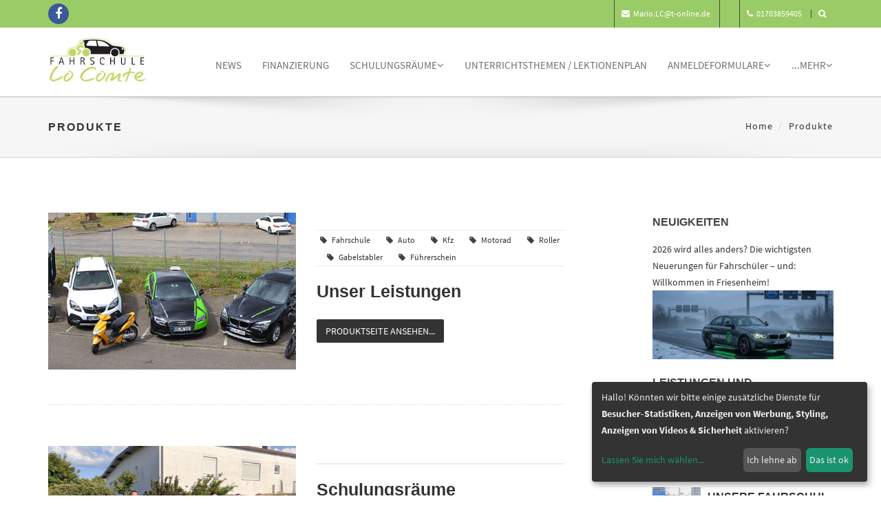

--- FILE ---
content_type: text/html; charset=UTF-8
request_url: https://www.fahrschule-loconte.de/angebote
body_size: 7116
content:
<!DOCTYPE html>
<html lang="de">
    <head>
                        <meta charset="utf-8">
        <meta http-equiv="X-UA-Compatible" content="IE=edge">
        <meta name="viewport" content="width=device-width, initial-scale=1">
        <meta name="description" content=">
        <meta name="author" content="Fahrschule Lo Conte">
        <link rel="icon" href="/img/kunde/k47771xFAVICOx1581536705.png">
        <title>Fahrschule Lo Conte</title>

        <!-- Bootstrap -->
        <link href="/bootstrap/css/bootstrap.min.css" rel="stylesheet">
        <!-- font awesome for icons -->
        <link href="/font-awesome/css/font-awesome.min.css" rel="stylesheet">
        <!-- flex slider css -->
        <link href="/css/flexslider.css" rel="stylesheet" type="text/css" media="screen">
        <!-- animated css  -->
        <link href="/css/animate.css" rel="stylesheet" type="text/css" media="screen">
        <!-- Revolution Style-sheet -->
        <link rel="stylesheet" type="text/css" href="/rs-plugin/css/settings.css">
        <link rel="stylesheet" type="text/css" href="/css/rev-style.css">
        <!--owl carousel css-->
        <link href="/css/owl.carousel.css" rel="stylesheet" type="text/css" media="screen">
        <link href="/css/owl.theme.css" rel="stylesheet" type="text/css" media="screen">
        <!--mega menu -->
        <link href="/css/yamm.css" rel="stylesheet" type="text/css">
        <!--cube css-->
        <link href="/cubeportfolio/css/cubeportfolio.min.css" rel="stylesheet" type="text/css">
        <!-- dsgvo -->
        <link href="/dsgvo/cookieconsent.min.css" rel="stylesheet" type="text/css" media="screen">
        <!-- custom css-->
        <link href="/css/style-full.css" rel="stylesheet" type="text/css" media="screen">
        <link href="/css/single-product-style.css" rel="stylesheet" type="text/css" media="screen">
        <!--popups css-->
        <link href="/css/magnific-popup.css" rel="stylesheet" type="text/css">
        <!-- HTML5 Shim and Respond.js IE8 support of HTML5 elements and media queries -->
        <!-- WARNING: Respond.js doesn't work if you view the page via file:// -->
        <!--[if lt IE 9]>
          <script src="https://oss.maxcdn.com/html5shiv/3.7.2/html5shiv.min.js"></script>
          <script src="https://oss.maxcdn.com/respond/1.4.2/respond.min.js"></script>
        <![endif]-->
                                        <!-- Ver.: 1.2.157-210328 p.f.f. -->
<style>
    /****************************************************************************************/
            .intro-text-1 h4 strong {
        color: #99cc66;
    }

    .badge {
        background-color: #99cc66;
    }

    a:focus {
        color: #99cc66;
    }

    a.btn-color {
        color: !important;
    }

    .colored-text {
        color: #99cc66;
    }

    .navbar-default .navbar-nav > .active > a, .navbar-default .navbar-nav > .active > a:hover, .navbar-default .navbar-nav > .active > a:focus {
        color: #99cc66;
    }

    .navbar-default .navbar-nav > .open > a, .navbar-default .navbar-nav > .open > a:hover, .navbar-default .navbar-nav > .open > a:focus {
        color: #99cc66;
    }

    .navbar-default .navbar-nav > li > a:hover {
        color: #99cc66;
    }

    .nav.mega-vertical-nav li a {
        font-size: 16px;
    }
    .nav.mega-vertical-nav li a:hover {
        color: #99cc66;
    }
    .mega-contact i {
        color: #99cc66;
    }

    .btn-theme-bg {
        border-color: #99cc66!important;
        color: #fff;
        background-color: #99cc66!important;
        text-transform: uppercase!important;
    }

    .btn-theme-bg-comp {
        border-color: #F0C14B!important;
        color: #000!important;
        background-color: #F0C14B!important;
        text-transform: uppercase!important;
    }

    .btn-theme-dark:hover {
        color: #fff;
        background-color: #99cc66;
    }

    .border-theme {
        border: 1px solid #99cc66;
        color: #99cc66;
    }

    .border-theme:hover {
        background-color: #99cc66;
        border-color: #99cc66;
        color: #fff;
    }

    .carousel-control {
        background-color: #99cc66;
    }

    .slide-text h1 b {
        color: #99cc66 !important;
    }

    .main-flex-slider .flex-control-paging li a.flex-active {
        background-color: #99cc66 !important;
    }

    .typed-cursor {
        color: #99cc66;
    }

    .typed-text .element {
        color: #99cc66;
    }

    .contact-option-circle i {
        color: #99cc66;
    }
                        .services-box-icon i {
            background-color: #99cc66;
            color: #fff;
        }
                    /*services 2*/
    .service-box i {
        color: #99cc66;
        background-color: #f7f9fa;
    }

    .service-box:hover i {
        color: #fff;
        background-color: #99cc66;
    }

    .blue-bg {
        background-color: #99cc66;
    }

    .special-feature i {
        color: #99cc66;
    }

    .service-ico i {
        color: #99cc66;
    }

    .service-text a {
        color: #99cc66;
    }

    .colored-boxed.green i {
        color: #99cc66;
        border-color: #99cc66;
    }

    .progress-bar {
        background: #99cc66;
    }

    .timeline > li > .timeline-badge i:hover {
        color: #99cc66;
    }

    .testimonials h4 i {
        color: #99cc66;
    }

    .testimonials p {
        color: #99cc66;
    }

    .testimonials p >a {
        color: #99cc66;
    }

    .testi-slide i {
        color: #99cc66;
    }

    .testi-slide .flex-control-paging li a.flex-active {
        border: 2px solid #99cc66;
    }

    .quote.green blockquote {
        background-color: #99cc66;
    }

    .quote.green blockquote:before {
        border-top-color: #99cc66;
    }

    .panel-default > .panel-heading {
        color: #000;
        background-color: #fff;
        border-color: #99cc66 !important;
    }

    .panel-title i {
        color: #99cc66;
    }

    .contact a:hover {
        color: #99cc66;
    }

    .f2-work li a:hover img {
        border-color: #99cc66;
    }

    #footer-option .contact a:hover {
        color: #99cc66;
    }

    .tweet ul li:before {
        color: #99cc66;
    }

    .tweet li a:hover {
        color: #99cc66;
    }

    .purchase-sec {
        background: #99cc66;
    }

    .facts-in h3 i {
        color: #99cc66;
    }

    .owl-theme .owl-controls .owl-page span {
        background: #99cc66 !important;
    }

    .highlight-list li i {
        color: #99cc66;
    }

    .price-price.popular {
        background: #99cc66;
        color: #fff;
    }
    .me-hobbies h4 i {
        color: #99cc66;
    }

    .services-me li i {
        background-color: #e5e5e5;
        color: #99cc66;
    }

    /**dropcaps**/
    p.dropcap:first-letter {
        color: #99cc66;
    }

    /***error page****/
    .error-digit {
        color: #99cc66;
    }

    .cat-list li a:hover {
        color: #99cc66;
    }

    .popular-desc h5 a:hover {
        color: #99cc66;
    }

    #cta-1 {
        background-color: #99cc66;
    }

    .tabs .nav-tabs li.active a {
        color: #99cc66;
        border-left-color: #eee;
        border-right-color: #eee;
        background: #fff;
    }

    .tabs .nav-tabs li.active a:after {
        background: #99cc66;
    }

    .latest-tweets .tweet li a {
        color: #99cc66;
    }

    .side-nav li a.active {
        color: #99cc66;
    }

    .pagination > .active > a, .pagination > .active > span, .pagination > .active > a:hover, .pagination > .active > span:hover, .pagination > .active > a:focus, .pagination > .active > span:focus {
        background-color: #99cc66;
    }

    .navbar-inverse .navbar-nav > .active > a, .navbar-inverse .navbar-nav > .active > a:hover, .navbar-inverse .navbar-nav > .active > a:focus {
        color: #99cc66;
    }

    .navbar-inverse .navbar-nav > .open > a, .navbar-inverse .navbar-nav > .open > a:hover, .navbar-inverse .navbar-nav > .open > a:focus {
        color: #99cc66;
    }

    .navbar-inverse .navbar-nav > li > a:hover {
        color: #99cc66;
    }

    .results-box h3 a {
        color: #99cc66;
    }

    .link-ul li a:hover {
        color: #99cc66;
    }

    .results-sidebar-box ul li a:hover {
        color: #99cc66;
    }

    .step:hover .icon-square i {
        background-color: #99cc66;
        color: #FFF;
    }

    .nav-tabs > li.active > a, .nav-tabs > li.active > a:hover, .nav-tabs > li.active > a:focus {
        color: #99cc66;
        background-color: #fff;
        border-bottom-color: #99cc66;
        border-color: #99cc66;
    }

    @media (max-width: 568px) {
        .nav-tabs > li > a:hover {
            border-color: #99cc66;
        }
    }

    .dropdown-login-box h4 em {
        color: #99cc66;
    }

    .dropdown-login-box p a {
        color: #99cc66;
    }

    .dropdown-login-box p a:hover {
        color: #99cc66;
    }

    .shop-services i {
        color: inherit;;
    }

    .rating-list li.detail-price {
        color: #99cc66;
    }

    .rating-list li.review a {
        color: #99cc66;
    }

    .colored-box {
        background-color: #99cc66;
    }

    .colored-box i {
        background-color: #fff;
        color: #99cc66;
    }

    .login-link a {
        color: #99cc66;
    }

    .sky-form-login-register .sky-form .button {
        background-color: #99cc66;
    }

    .items-list .rate {
        color: #99cc66;
    }

    .featured-work .owl-theme .owl-controls .owl-buttons div {
        color: #FFF;
        background: #99cc66;
    }

    .work-wrap .img-overlay .inner-overlay h2 {
        color: #99cc66;
    }

    .work-wrap .img-overlay .inner-overlay a {
        border: 1px solid #99cc66;
    }

    .work-wrap .img-overlay .inner-overlay a i {
        color: #99cc66;
    }

    .fun-facts-bg {
        background: #99cc66;
    }

    .filter li a.active {
        color: #99cc66;
        border-color: #99cc66;
    }

    .filter li a:hover {
        color: #99cc66;
        border-color: #99cc66;
    }

    .img-icon-overlay p a:hover {
        color: #99cc66;
    }

    .offcanvas-toggle-left {
        background-color: #99cc66;
    }

    #offcanvas .nav .open > a,
    #offcanvas .nav .open > a:hover,
    #offcanvas .nav .open > a:focus,
    #offcanvas .nav > li > a:hover,
    #offcanvas .nav > li > a:focus,
    #offcanvas .navbar-nav > li.active > a {
        color: #99cc66;
        background-color: #ffffff;
    }

    /****cube portfolio*******/
    .portfolio-cube .cbp-l-caption-buttonLeft, .portfolio-cube .cbp-l-caption-buttonRight {
        background-color: #99cc66;
    }

    .portfolio-cube .cbp-l-caption-buttonLeft:hover, .portfolio-cube .cbp-l-caption-buttonRight:hover {
        background-color: #99cc66;
    }

    .cube-masonry .cbp-l-filters-alignRight .cbp-filter-item.cbp-filter-item-active {
        color: #FFFFFF;
        background-color: #99cc66;
        border-color: #99cc66;
    }

    .cube-masonry .cbp-l-filters-alignRight .cbp-filter-counter {
        background: #99cc66;
    }

    .cube-masonry .cbp-l-filters-alignRight .cbp-filter-counter:before {
        border-top-color: #99cc66;
    }
                                #footer {
            background: #99cc66;
        }

        .footer-btm {
            background-color: #99cc66;
        }
                                #footer .footer-col h3{
            color: #424242;
        }
                                #footer {
            color: #424242;
        }

        #footer div.footer-col p{
            color: #424242;
        }

        #footer div.footer-col .contact a:hover{
            font-weight:900;
            color: #424242;
        }
                                
        .breadcrumb>.active {
        color: #99cc66;
    }

    p.small a {
    color:#99cc66;
    }
    .sky-form a {
         color: #99cc66!important;
     }

    .item-more-info .nav-justified > li > a:after {
        border-bottom: 2px solid #99cc66;
    }
    .item-more-info .nav-justified > li > a:hover {
        color:#99cc66;
        background-color: transparent;
    }
    .pager li>a,
    .pager li>span {
        color: #99cc66;
        border: 1px solid #99cc66;
        background-color: #fff;
    }
    .pager li>a:hover,
    .pager li>span:hover {
        color: #fff;
        background-color: #99cc66;
    }

    a:hover,
    a:focus {
        color: #99cc66;
    }

    .colored-text {
        color: #99cc66;
    }
    
                            .title-gallery {
        text-align: center;
        margin: 0;
        padding: 0;
    }

            .top-bar-dark {
            background-color: #99cc66;
        }
                .top-bar-dark li, .top-bar-dark a {
            color: #ffffff!important;
        }
    
    
    
    
    
    
    .search .form-control {

        border: 1px solid #99cc66;
    }

    .hr-impress {
        border: 1px solid #99cc66!important;
    }
            .panel-group .panel-body {
            font-size: ;
    }
                .cube-masonry .cbp-l-filters-alignCenter .cbp-filter-item {
            font-family: "", sans-serif !important;
                font-size: ;
                    font-style: ;
        }
/****************************************************************************************/
</style>                <style>
					                    body {
                        font-family: ;
                                                    font-size: ;
                                                                            font-style: ;
                                                                            background-color: ;
                                    }
                    h1, h2, h3, h4, h5, h6 {
                        font-family: "", sans-serif;
                    }
                    h3.heading {
                        font-family: "", sans-serif;
                    }
                    .testimonials h4 {
                        font-family: "", sans-serif;
                    }
                    .testi-slide h4 {
                        font-family: "", sans-serif;
                    }
                    .facts-in h4 {
                        font-family: "", sans-serif;
                    }
                    .breadcrumb-wrap h4 {
                        font-family: "", sans-serif;
                    }
                    .intro-text-default h4 {
                        font-family: "", sans-serif;
                    }
                    .testimonials-light h4 {
                        font-family: "", sans-serif;
                    }
                    .fun-fact-wrap-light .facts-in h4 {
                        font-family: "", sans-serif;
                    }
                    .heading-title {
                        font-family: "", sans-serif;
                    }
                    .nlaboerror{
                        background-color: lightsalmon!important;
                    }
                    .nlaboinfo{
                        background-color: #ffffff;
                        color:red;
                        border-color: #ffffff ;
                    }
                </style>
            
    
    <style>
        .pagination li {

        }
    </style>
            <style>
                div.videorow {
                    width: 300px;
                }
                div.videorow a.player {
                    display: block;
                    width: 190px;
                    height:150px;
                    text-align: center;
                }
                div.videorow a.player img {
                    margin-top:55px;
                    border:0;
                }

            </style>
            <link href="/css/custom/custom.css" rel="stylesheet" type="text/css" media="screen">
        
    
    </head>
    <body>
            <div class="top-bar-dark">
            <div class="container">
                <div class="row">
                                        <div class="col-sm-4 hidden-xs">
                        <div class="top-bar-socials">
                                <a href="https://www.facebook.com/fahrschule.loconte/?ref=ts&amp;fref=ts" target="_blank" class="social-icon-sm si-dark si-gray-round si-colored-facebook">
        <i class="fa fa-facebook"></i>
        <i class="fa fa-facebook"></i>
    </a>
                        </div>
                    </div>
                    <div class="col-sm-8 text-right">
                                            <ul class="list-inline top-dark-right">
                                <li class="hidden-sm hidden-xs"><a href="mailto:Mario.LC@t-online.de"><i class="fa fa-envelope"></i>Mario.LC@t-online.de</a> </li>
    <li class="hidden-sm hidden-xs"><i class="fa fa-clock"></i></li>
    <li class="hidden-sm hidden-xs"><i class="fa fa-phone"></i>01703859405</li>
                                                            <li><a class="topbar-icons" href="#"><span><i class="fa fa-search top-search"></i></span></a></li>
                        </ul>
                        <div class="search">
                            <!--form role="form">
                                <input type="text" class="form-control" autocomplete="off" placeholder="Suchbegriffe eingeben und Enter dr&uuml;cken!">
                                <span class="search-close"><i class="fa fa-times"></i></span>
                            </form -->
                            <form id="search-form" name="toplinesearchform" role="form" method="post" onsubmit="return TopLineActionDeterminator()" >
                                <input name="_token" type="hidden" value="ydPstK1NkmqtZCMU1ge4p92UaBhWdngwhRCw2yrd">
                                <input id="toplinequery" name="toplinequery" type="text" class="form-control search-txt" autocomplete="off" placeholder="Schreiben Sie etwas und dr&uuml;cken Sie die Entertaste!!!">
                                <span class="search-close"><i class="fa fa-times"></i></span>
                            </form>
                        </div>

                    </div>
                </div>
            </div>
        </div><!--top-bar-dark end here-->
            <!--navigation -->
        <!-- Static navbar -->
        <div class="navbar navbar-default navbar-static-top yamm sticky" role="navigation" style="height:100px;">
            <div class="container">
                <div class="navbar-header">
                    <button type="button" class="navbar-toggle" data-toggle="collapse" data-target=".navbar-collapse">
                        <span class="sr-only">Toggle navigation</span>
                        <span class="icon-bar"></span>
                        <span class="icon-bar"></span>
                        <span class="icon-bar"></span>
                    </button>
                        		<a class="navbar-brand" href="/" style="padding:0;">
            <img src="/img/kunde/images/600x150/big_logo.jpg" alt="Fahrschule Lo Conte"
                 title="Fahrschule Lo Conte" style="height:80px; width:auto; margin:0;"/>
        </a>
                        </div>
                <div class="navbar-collapse collapse">
                    <ul class="nav navbar-nav navbar-right pizza-menu" style="padding-top: 20px">
                                    <li class="scroll"><a href="/news" target="" style="color:">News </a></li>
                                    <li class="scroll"><a href="https://www.finanzfair.de" target="_blank" style="color:">Finanzierung </a></li>
                        <li class="dropdown">
            <a href="" class="dropdown-toggle" target="" data-toggle="dropdown" style="color:">Schulungsr&auml;ume<i class="fa fa-angle-down"></i></a>
            <ul class="dropdown-menu" role="menu">
                                                                                        <li class="scroll"><a href="/angebot/schulungsraum-ettenheim/36609 " target="" style="color:">Schulungsraum Ettenheim </a></li>
                                                                                                                                    <li class="scroll"><a href="/angebot/schulungsraum-friesenheim/37487 " target="" style="color:">Schulungsraum Friesenheim </a></li>
                                                                                                                                    <li class="scroll"><a href="/angebot/schulungsraum-grafenhausen/35935 " target="" style="color:">Schulungsraum Grafenhausen </a></li>
                                                                                                                                    <li class="scroll"><a href="/angebot/schulungsraum-lahr%2C-bismarckstr.-74/35939 " target="" style="color:">Schulungsraum Lahr/Schl&uuml;ssel - Bismarckstr. </a></li>
                                                                                                                                    <li class="scroll"><a href="/angebot/schulungsraum-lahr%2C-freiburgerstr.-20a/36381 " target="" style="color:">Schulungsraum Lahr - Freiburgerstr.  </a></li>
                                                                        </ul>
        </li>
                                            <li class="scroll"><a href="/content/lektionenplan-2022/82755" target="" style="color:">Unterrichtsthemen / Lektionenplan </a></li>
                        <li class="dropdown">
            <a href="" class="dropdown-toggle" target="" data-toggle="dropdown" style="color:">Anmeldeformulare<i class="fa fa-angle-down"></i></a>
            <ul class="dropdown-menu" role="menu">
                                                                                        <li class="scroll"><a href="https://fs0024.fso360-svc.de/ " target="" style="color:">Anmeldeformular ONLINE </a></li>
                                                                                                                                    <li class="scroll"><a href="/content/anmeldeformular/73547 " target="" style="color:">Anmeldeformular Pdf </a></li>
                                                                        </ul>
        </li>
                <li class="dropdown">
            <a href="#" class="dropdown-toggle" target="" data-toggle="dropdown" style="color:">...mehr<i class="fa fa-angle-down"></i></a>
            <ul class="dropdown-menu" role="menu">
                                                                                        <li class="scroll"><a href="/galerie/Fahrzeuge/73551 " target="" style="color:">Fahrzeuge </a></li>
                                                                                                                                    <li class="scroll"><a href="/content/ueber-uns/73565 " target="" style="color:">&Uuml;ber uns </a></li>
                                                                                                                                    <li class="scroll"><a href="/content/unterrichtszeiten/73549 " target="" style="color:">Unterrichtszeiten </a></li>
                                                                                                                                    <li class="scroll"><a href="/content/preisliste-ab-2025/86209 " target="" style="color:">Preisliste 2025 </a></li>
                                                                                                                                    <li class="scroll"><a href="/formular/gaestebucheintrag/73561 " target="" style="color:">G&auml;stebucheintrag </a></li>
                                                                                                                                    <li class="scroll"><a href="/kontakt " target="" style="color:">Kontakt </a></li>
                                                                                                                                    <li class="scroll"><a href="/impressum " target="" style="color:">Impressum </a></li>
                                                                                                                                    <li class="scroll"><a href="/sitemap " target="" style="color:">Sitemap </a></li>
                                                                        </ul>
        </li>
                                                                                                        </ul>
                </div><!--/.nav-collapse -->
            </div><!--container-->
        </div><!--navbar-default-->
        <div class="breadcrumb-wrap">
            <div class="container">
                <div class="row">
                        <div class="col-sm-6">
        <h4>Produkte</h4>
    </div>
    <div class="col-sm-6 hidden-xs text-right">
        <ol class="breadcrumb">
            <li><a href="/">Home</a></li>
            <li>Produkte</li>
        </ol>
    </div>
                </div>
            </div>
        </div><!--breadcrumbs-->

                    <div class="divide80"></div>
        
        <div class="container">
                <div class="row">
        <div class="col-md-8">
                        <div class="blog-post">
                <div class="row">
                    <div class="col-md-6 margin20">
                        <a href="#">
                            <div class="item-img-wrap">
                                <a href="/angebote/73583">
                                <img src="/img/kunde/kI47781I73583IANGEBOTE_IMGI.jpg" class="img-responsive" alt="workimg">
                                <div class="item-img-overlay">
                                    <span></span>
                                </div>
                                </a>
                            </div>
                        </a><!--work link-->
                    </div>
                    <div class="col-md-6 margin20">
                        <ul class="list-inline post-detail">
                                                                                                                           <li><i class="fa fa-tag"></i> <a href="#">Fahrschule</a></li>
                                                                                                                               <li><i class="fa fa-tag"></i> <a href="#">Auto</a></li>
                                                                                                                               <li><i class="fa fa-tag"></i> <a href="#">Kfz</a></li>
                                                                                                                               <li><i class="fa fa-tag"></i> <a href="#">Motorad</a></li>
                                                                                                                               <li><i class="fa fa-tag"></i> <a href="#">Roller</a></li>
                                                                                                                               <li><i class="fa fa-tag"></i> <a href="#">Gabelstabler</a></li>
                                                                                                                               <li><i class="fa fa-tag"></i> <a href="#">F&uuml;hrerschein</a></li>
                                                                                    </ul>
                        <h2><a href="/angebote/73583">Unser Leistungen </a></h2>
                        <p>
                            
                        </p>
                        <p><a href="/angebote/73583" class="btn btn-theme-dark"> Produktseite ansehen...</a></p>
                    </div>
                </div>
            </div>
            <!--blog post-->
                        <div class="blog-post">
                <div class="row">
                    <div class="col-md-6 margin20">
                        <a href="#">
                            <div class="item-img-wrap">
                                <a href="/angebote/83377">
                                <img src="/img/kunde/kI47781I83377IANGEBOTE_IMGI.jpg" class="img-responsive" alt="workimg">
                                <div class="item-img-overlay">
                                    <span></span>
                                </div>
                                </a>
                            </div>
                        </a><!--work link-->
                    </div>
                    <div class="col-md-6 margin20">
                        <ul class="list-inline post-detail">
                                                                                                                                            </ul>
                        <h2><a href="/angebote/83377">Schulungsr&auml;ume </a></h2>
                        <p>
                            <p>Hier finden Sie mehr &uuml;ber unseren Schulungsr&auml;umen, Altdorf, Grafenhausen, Mahlberg, Lahr, Nonnenweier.</p>

                        </p>
                        <p><a href="/angebote/83377" class="btn btn-theme-dark"> Produktseite ansehen...</a></p>
                    </div>
                </div>
            </div>
            <!--blog post-->
                        <div class="pagination">
                
            </div>
            <!--pager-->
        </div>
        <!--col-->
        <div class="col-md-3 col-md-offset-1">
            <!--div class="sidebar-box margin40">
                <h4>Suchen</h4>
                <form role="form" class="search-widget">
                    <input type="text" class="form-control">
                    <i class="fa fa-search"></i>
                </form>
            </div -->
            <!--sidebar-box-->
    <div class="sidebar-box">
        <h4>Neuigkeiten</h4>        <div class="sidebar-box margin20 sidebar-condensed">
                                        <a href="/news/20223">2026 wird alles anders? Die wichtigsten Neuerungen f&uuml;r Fahrsch&uuml;ler &ndash; und: Willkommen in Friesenheim!</a>
                            <a href="/news/20223"><img src="/img/kunde/images/263x100/kI47771I20223INEWSI1768247508I.jpg"></a>
                                                                            </div><!--sidebar-box-->
    </div><!--sidebar-widget end-->
    <div class="sidebar-box clearfix">
        <h4>Leistungen und Schulungsr&auml;ume</h4>        <div class="sidebar-box margin20 sidebar-condensed">
                <div class="media">
            <div class="media-left">
                <a href="/angebot/schulungsraum-ettenheim/36609">
                                            <img class="media-object" src="/img/kunde/images/300x300/I47781I36609IANGE1724399076I.jpg" alt="" width="70">
                                    </a>
            </div>
            <div class="media-body">
                <h4 class="media-heading"><a href='/angebot/schulungsraum-ettenheim/36609'>Schulungsraum Ettenheim</a></h4>
                                                <span class="price">
                                                                            <span style="color:darkgrey;font-style: italic;">Preis auf Anfrage</span>
                                                                    </span>

            </div>
        </div><!--media-->
                <div class="media">
            <div class="media-left">
                <a href="/angebot/unsere-fahrschul-autos/31797">
                                            <img class="media-object" src="/img/kunde/images/300x300/I47781I31797IANGE1475171771I.jpg" alt="" width="70">
                                    </a>
            </div>
            <div class="media-body">
                <h4 class="media-heading"><a href='/angebot/unsere-fahrschul-autos/31797'>Unsere Fahrschul-Autos</a></h4>
                                                <span class="price">
                                                                            <span style="color:darkgrey;font-style: italic;">Preis auf Anfrage</span>
                                                                    </span>

            </div>
        </div><!--media-->
                <div class="media">
            <div class="media-left">
                <a href="/angebot/gabelstapler-kurse/31803">
                                            <img class="media-object" src="/img/kunde/images/300x300/I47781I31803IANGE1475172125I.jpg" alt="" width="70">
                                    </a>
            </div>
            <div class="media-body">
                <h4 class="media-heading"><a href='/angebot/gabelstapler-kurse/31803'>Gabelstapler Kurse</a></h4>
                                                <span class="price">
                                                                            <span style="color:darkgrey;font-style: italic;">Preis auf Anfrage</span>
                                                                    </span>

            </div>
        </div><!--media-->
            </div><!--sidebar-box-->
    </div><!--sidebar-widget end-->
            <!-- div class="sidebar-box margin40">
                <h4>Tag Cloud</h4>

                <div class="tag-list">
                    <a href="#">Wordpress</a>
                    <a href="#">Design</a>
                    <a href="#">Graphics</a>
                    <a href="#">Seo</a>
                    <a href="#">Development</a>
                    <a href="#">Marketing</a>
                    <a href="#">fashion</a>
                    <a href="#">Media</a>
                    <a href="#">Photoshop</a>
                </div>
            </div -->
        </div>
        <!--sidebar-col-->
    </div>
    <!--row for blog post-->
        </div><!--blog full main container-->
        <div class="divide60"></div>

        <footer id="footer">
            <div class="container">

                                <div class="row">
                        <div class="col-md-12 col-sm-6 margin30">
            <div class="footer-col">
                                    <iframe type="opt-in" data-name="googleMaps" data-src="https://www.google.com/maps/d/u/0/embed?mid=1_nLE_JhYxqVyvrikKXlnKQS8fX_SS-os" width="800" height="500" ></iframe>
                            </div>
        </div><!--footer col-->
    
                </div>
                                                <div class="row">
                    <div class="col-md-12 text-center">
                        <div class="footer-btm">
                                <span>
    &copy; 2026 Fahrschule Lo Conte
    &nbsp;&ndash;&nbsp;<a href="/impressum" target="_self">Impressum</a>
    &nbsp;&ndash;&nbsp;<a href="/datenschutz" target="_self">Datenschutz</a>
    &nbsp;&ndash;&nbsp;<a href="#" onclick="return klaro.show();">Cookieeinstellungen</a>
    &nbsp;&ndash;&nbsp;<a href="http://mein.happytime24.de" target="_blank">Login</a>
</span>
                        </div>
                    </div>
                </div>
                            </div>
        </footer><!--default footer end here-->


            <script type="text/javascript">
        /* customHeight wird in revolution-custom.js verwendet  */
        var customHeight =  550;     </script>
                <script>
                var customHeight =  550;             </script>
            <!--scripts and plugins -->
            <!--must need plugin jquery-->
            <!-- full.partials.scripts -->
<script src="/js/jquery.min.js"></script>
<script src="/js/jquery-migrate.min.js"></script>
<!--bootstrap js plugin-->
<script src="/bootstrap/js/bootstrap.min.js" type="text/javascript"></script>
<!--easing plugin for smooth scroll-->
<script src="/js/jquery.easing.1.3.min.js" type="text/javascript"></script>
<!--sticky header-->
<script type="text/javascript" src="js/jquery.sticky.js"></script>
<!--flex slider plugin-->
<script src="/js/jquery.flexslider-min.js" type="text/javascript"></script>
<!--parallax background plugin-->
<script src="/js/jquery.stellar.min.js" type="text/javascript"></script>
<!--digit countdown plugin-->
<script src="/js/waypoints.min.js"></script>
<!--digit countdown plugin-->
<script src="/js/jquery.counterup.min.js" type="text/javascript"></script>
<!--on scroll animation-->
<script src="/js/wow.min.js" type="text/javascript"></script>
<!--owl carousel slider-->
<script src="/js/owl.carousel.min.js" type="text/javascript"></script>
<!--popup js-->
<script src="/js/jquery.magnific-popup.min.js" type="text/javascript"></script>
<!--you tube player-->
<script src="/js/jquery.mb.YTPlayer.min.js" type="text/javascript"></script>
<!--dsgvo cookies-->
<script src="/dsgvo/cookieconsent.min.js" type="text/javascript"></script>
<script src="/dsgvo/custom.js" type="text/javascript"></script>
<script src="/dsgvo/config.js" type="text/javascript"></script>
<script src="/dsgvo/klaro.js" type="text/javascript"></script>
<!--customizable plugin edit according to your needs-->
<script src="/js/custom.js" type="text/javascript"></script>
<script src="/js/nlabo.js" type="text/javascript"></script>
<script type="text/javascript" src="/rs-plugin/js/jquery.themepunch.tools.min.js"></script>
<script type="text/javascript" src="/rs-plugin/js/jquery.themepunch.revolution.min.js"></script>
<script type="text/javascript" src="/js/revolution-custom.js"></script>

<!--cube portfolio plugin-->
<script src="/cubeportfolio/js/jquery.cubeportfolio.min.js" type="text/javascript"></script>
<script src="/js/cube-portfolio.js" type="text/javascript"></script>
<script src="/js/pace.min.js" type="text/javascript"></script>

            <script src="/swf/flowplayer-3.2.13.min.js" type="text/javascript"></script>

            <script>
                $(function () {
                    $f("a.player", "http://releases.flowplayer.org/swf/flowplayer-3.2.18.swf", {

                        // perform custom stuff before default click action
                        onBeforeClick: function () {

                            // unload previously loaded player
                            $f().unload();

                            // get wrapper element as jQuery object
                            var wrap = $(this.getParent());

                            var vid_width = $(wrap).parent().width();
                            var vid_height = $(wrap).parent().height();
                            console.log(vid_width);
                            console.log(vid_height);

                            // hide nested play button
                            wrap.find("img").fadeOut();

                            // start growing animation
                            wrap.animate({width: vid_width, height: vid_height}, 700, function () {

                                // when animation finishes we will load our player
                                $f(this).load();

                            });

                            // disable default click behaviour (player loading)
                            return false;
                        },

                        // unload action resumes to original state
                        onUnload: function () {
                            var wrap = $(this.getParent());

                            var vid_width = $(wrap).parent().width();
                            var vid_height = $(wrap).parent().height();
                            $(this.getParent()).animate({width: vid_width, height: vid_height}, 500, function () {

                                // make play button visible again
                                $(this).find("img").fadeIn();
                            });
                        },

                        // when playback finishes perform our custom unload action
                        onFinish: function () {
                            this.unload();
                        }

                    });
                });
            </script>
                                                
        <!-- no stats -->
        </body>
</html>


--- FILE ---
content_type: text/html; charset=UTF-8
request_url: https://www.fahrschule-loconte.de/css/custom/custom.css
body_size: 1540
content:
<!DOCTYPE html>
<html lang="de">
<head>
    <meta charset="utf-8">
    <meta http-equiv="X-UA-Compatible" content="IE=edge">
    <meta name="viewport" content="width=device-width, initial-scale=1">
    <title>not found</title>
</head>
<body>
<img src="/img/kunde/big_logo.jpg" >
<div>
    Das, wonach Sie suchen, konten wir nicht finden! <br>
    <br>
            Vesuchen Sie es doch hiermit:

        <ul><li><a href=""></a><ul></ul></li><li><a href="/news"> News</a></li><li><a href="https://www.finanzfair.de"> Finanzierung</a></li><li><a href="">Schulungsräume</a><ul><li><a href="/angebot/schulungsraum-ettenheim/36609"> Schulungsraum Ettenheim</a></li><li><a href="/angebot/schulungsraum-friesenheim/37487"> Schulungsraum Friesenheim</a></li><li><a href="/angebot/schulungsraum-grafenhausen/35935"> Schulungsraum Grafenhausen</a></li><li><a href="/angebot/schulungsraum-lahr%2C-bismarckstr.-74/35939"> Schulungsraum Lahr/Schlüssel - Bismarckstr.</a></li><li><a href="/angebot/schulungsraum-lahr%2C-freiburgerstr.-20a/36381"> Schulungsraum Lahr - Freiburgerstr. </a></li></ul></li><li><a href="/events"> Schnellkurs Termine</a></li><li><a href="/content/lektionenplan-2022/82755"> Unterrichtsthemen / Lektionenplan</a></li><li><a href="">Anmeldeformulare</a><ul><li><a href="https://fs0024.fso360-svc.de/"> Anmeldeformular ONLINE</a></li><li><a href="/content/anmeldeformular/73547"> Anmeldeformular Pdf</a></li></ul></li><li><a href="#">...mehr</a><ul><li><a href="/galerie/Fahrzeuge/73551"> Fahrzeuge</a></li><li><a href="/content/ueber-uns/73565"> Über uns</a></li><li><a href="/content/unterrichtszeiten/73549"> Unterrichtszeiten</a></li><li><a href="/content/preisliste-ab-2025/86209"> Preisliste 2025</a></li><li><a href="/formular/gaestebucheintrag/73561"> Gästebucheintrag</a></li><li><a href="/kontakt"> Kontakt</a></li><li><a href="/impressum"> Impressum</a></li><li><a href="/sitemap"> Sitemap</a></li></ul></li></ul>
    
</div>

</body>



--- FILE ---
content_type: text/css
request_url: https://www.fahrschule-loconte.de/css/gf-source-sans-pro.css
body_size: 731
content:
/* source-sans-pro-200 - latin */
@font-face {
    font-family: 'Source Sans Pro';
    font-style: normal;
    font-weight: 200;
    src: url('../fonts/source-sans-pro-v11-latin-200.eot'); /* IE9 Compat Modes */
    src: local('Source Sans Pro ExtraLight'), local('SourceSansPro-ExtraLight'),
    url('../fonts/source-sans-pro-v11-latin-200.eot?#iefix') format('embedded-opentype'), /* IE6-IE8 */
    url('../fonts/source-sans-pro-v11-latin-200.woff2') format('woff2'), /* Super Modern Browsers */
    url('../fonts/source-sans-pro-v11-latin-200.woff') format('woff'), /* Modern Browsers */
    url('../fonts/source-sans-pro-v11-latin-200.ttf') format('truetype'), /* Safari, Android, iOS */
    url('../fonts/source-sans-pro-v11-latin-200.svg#SourceSansPro') format('svg'); /* Legacy iOS */
}
/* source-sans-pro-200italic - latin */
@font-face {
    font-family: 'Source Sans Pro';
    font-style: italic;
    font-weight: 200;
    src: url('../fonts/source-sans-pro-v11-latin-200italic.eot'); /* IE9 Compat Modes */
    src: local('Source Sans Pro ExtraLight Italic'), local('SourceSansPro-ExtraLightItalic'),
    url('../fonts/source-sans-pro-v11-latin-200italic.eot?#iefix') format('embedded-opentype'), /* IE6-IE8 */
    url('../fonts/source-sans-pro-v11-latin-200italic.woff2') format('woff2'), /* Super Modern Browsers */
    url('../fonts/source-sans-pro-v11-latin-200italic.woff') format('woff'), /* Modern Browsers */
    url('../fonts/source-sans-pro-v11-latin-200italic.ttf') format('truetype'), /* Safari, Android, iOS */
    url('../fonts/source-sans-pro-v11-latin-200italic.svg#SourceSansPro') format('svg'); /* Legacy iOS */
}
/* source-sans-pro-300 - latin */
@font-face {
    font-family: 'Source Sans Pro';
    font-style: normal;
    font-weight: 300;
    src: url('../fonts/source-sans-pro-v11-latin-300.eot'); /* IE9 Compat Modes */
    src: local('Source Sans Pro Light'), local('SourceSansPro-Light'),
    url('../fonts/source-sans-pro-v11-latin-300.eot?#iefix') format('embedded-opentype'), /* IE6-IE8 */
    url('../fonts/source-sans-pro-v11-latin-300.woff2') format('woff2'), /* Super Modern Browsers */
    url('../fonts/source-sans-pro-v11-latin-300.woff') format('woff'), /* Modern Browsers */
    url('../fonts/source-sans-pro-v11-latin-300.ttf') format('truetype'), /* Safari, Android, iOS */
    url('../fonts/source-sans-pro-v11-latin-300.svg#SourceSansPro') format('svg'); /* Legacy iOS */
}
/* source-sans-pro-300italic - latin */
@font-face {
    font-family: 'Source Sans Pro';
    font-style: italic;
    font-weight: 300;
    src: url('../fonts/source-sans-pro-v11-latin-300italic.eot'); /* IE9 Compat Modes */
    src: local('Source Sans Pro Light Italic'), local('SourceSansPro-LightItalic'),
    url('../fonts/source-sans-pro-v11-latin-300italic.eot?#iefix') format('embedded-opentype'), /* IE6-IE8 */
    url('../fonts/source-sans-pro-v11-latin-300italic.woff2') format('woff2'), /* Super Modern Browsers */
    url('../fonts/source-sans-pro-v11-latin-300italic.woff') format('woff'), /* Modern Browsers */
    url('../fonts/source-sans-pro-v11-latin-300italic.ttf') format('truetype'), /* Safari, Android, iOS */
    url('../fonts/source-sans-pro-v11-latin-300italic.svg#SourceSansPro') format('svg'); /* Legacy iOS */
}
/* source-sans-pro-regular - latin */
@font-face {
    font-family: 'Source Sans Pro';
    font-style: normal;
    font-weight: 400;
    src: url('../fonts/source-sans-pro-v11-latin-regular.eot'); /* IE9 Compat Modes */
    src: local('Source Sans Pro Regular'), local('SourceSansPro-Regular'),
    url('../fonts/source-sans-pro-v11-latin-regular.eot?#iefix') format('embedded-opentype'), /* IE6-IE8 */
    url('../fonts/source-sans-pro-v11-latin-regular.woff2') format('woff2'), /* Super Modern Browsers */
    url('../fonts/source-sans-pro-v11-latin-regular.woff') format('woff'), /* Modern Browsers */
    url('../fonts/source-sans-pro-v11-latin-regular.ttf') format('truetype'), /* Safari, Android, iOS */
    url('../fonts/source-sans-pro-v11-latin-regular.svg#SourceSansPro') format('svg'); /* Legacy iOS */
}
/* source-sans-pro-italic - latin */
@font-face {
    font-family: 'Source Sans Pro';
    font-style: italic;
    font-weight: 400;
    src: url('../fonts/source-sans-pro-v11-latin-italic.eot'); /* IE9 Compat Modes */
    src: local('Source Sans Pro Italic'), local('SourceSansPro-Italic'),
    url('../fonts/source-sans-pro-v11-latin-italic.eot?#iefix') format('embedded-opentype'), /* IE6-IE8 */
    url('../fonts/source-sans-pro-v11-latin-italic.woff2') format('woff2'), /* Super Modern Browsers */
    url('../fonts/source-sans-pro-v11-latin-italic.woff') format('woff'), /* Modern Browsers */
    url('../fonts/source-sans-pro-v11-latin-italic.ttf') format('truetype'), /* Safari, Android, iOS */
    url('../fonts/source-sans-pro-v11-latin-italic.svg#SourceSansPro') format('svg'); /* Legacy iOS */
}
/* source-sans-pro-600 - latin */
@font-face {
    font-family: 'Source Sans Pro';
    font-style: normal;
    font-weight: 600;
    src: url('../fonts/source-sans-pro-v11-latin-600.eot'); /* IE9 Compat Modes */
    src: local('Source Sans Pro SemiBold'), local('SourceSansPro-SemiBold'),
    url('../fonts/source-sans-pro-v11-latin-600.eot?#iefix') format('embedded-opentype'), /* IE6-IE8 */
    url('../fonts/source-sans-pro-v11-latin-600.woff2') format('woff2'), /* Super Modern Browsers */
    url('../fonts/source-sans-pro-v11-latin-600.woff') format('woff'), /* Modern Browsers */
    url('../fonts/source-sans-pro-v11-latin-600.ttf') format('truetype'), /* Safari, Android, iOS */
    url('../fonts/source-sans-pro-v11-latin-600.svg#SourceSansPro') format('svg'); /* Legacy iOS */
}
/* source-sans-pro-600italic - latin */
@font-face {
    font-family: 'Source Sans Pro';
    font-style: italic;
    font-weight: 600;
    src: url('../fonts/source-sans-pro-v11-latin-600italic.eot'); /* IE9 Compat Modes */
    src: local('Source Sans Pro SemiBold Italic'), local('SourceSansPro-SemiBoldItalic'),
    url('../fonts/source-sans-pro-v11-latin-600italic.eot?#iefix') format('embedded-opentype'), /* IE6-IE8 */
    url('../fonts/source-sans-pro-v11-latin-600italic.woff2') format('woff2'), /* Super Modern Browsers */
    url('../fonts/source-sans-pro-v11-latin-600italic.woff') format('woff'), /* Modern Browsers */
    url('../fonts/source-sans-pro-v11-latin-600italic.ttf') format('truetype'), /* Safari, Android, iOS */
    url('../fonts/source-sans-pro-v11-latin-600italic.svg#SourceSansPro') format('svg'); /* Legacy iOS */
}
/* source-sans-pro-700 - latin */
@font-face {
    font-family: 'Source Sans Pro';
    font-style: normal;
    font-weight: 700;
    src: url('../fonts/source-sans-pro-v11-latin-700.eot'); /* IE9 Compat Modes */
    src: local('Source Sans Pro Bold'), local('SourceSansPro-Bold'),
    url('../fonts/source-sans-pro-v11-latin-700.eot?#iefix') format('embedded-opentype'), /* IE6-IE8 */
    url('../fonts/source-sans-pro-v11-latin-700.woff2') format('woff2'), /* Super Modern Browsers */
    url('../fonts/source-sans-pro-v11-latin-700.woff') format('woff'), /* Modern Browsers */
    url('../fonts/source-sans-pro-v11-latin-700.ttf') format('truetype'), /* Safari, Android, iOS */
    url('../fonts/source-sans-pro-v11-latin-700.svg#SourceSansPro') format('svg'); /* Legacy iOS */
}
/* source-sans-pro-700italic - latin */
@font-face {
    font-family: 'Source Sans Pro';
    font-style: italic;
    font-weight: 700;
    src: url('../fonts/source-sans-pro-v11-latin-700italic.eot'); /* IE9 Compat Modes */
    src: local('Source Sans Pro Bold Italic'), local('SourceSansPro-BoldItalic'),
    url('../fonts/source-sans-pro-v11-latin-700italic.eot?#iefix') format('embedded-opentype'), /* IE6-IE8 */
    url('../fonts/source-sans-pro-v11-latin-700italic.woff2') format('woff2'), /* Super Modern Browsers */
    url('../fonts/source-sans-pro-v11-latin-700italic.woff') format('woff'), /* Modern Browsers */
    url('../fonts/source-sans-pro-v11-latin-700italic.ttf') format('truetype'), /* Safari, Android, iOS */
    url('../fonts/source-sans-pro-v11-latin-700italic.svg#SourceSansPro') format('svg'); /* Legacy iOS */
}
/* source-sans-pro-900 - latin */
@font-face {
    font-family: 'Source Sans Pro';
    font-style: normal;
    font-weight: 900;
    src: url('../fonts/source-sans-pro-v11-latin-900.eot'); /* IE9 Compat Modes */
    src: local('Source Sans Pro Black'), local('SourceSansPro-Black'),
    url('../fonts/source-sans-pro-v11-latin-900.eot?#iefix') format('embedded-opentype'), /* IE6-IE8 */
    url('../fonts/source-sans-pro-v11-latin-900.woff2') format('woff2'), /* Super Modern Browsers */
    url('../fonts/source-sans-pro-v11-latin-900.woff') format('woff'), /* Modern Browsers */
    url('../fonts/source-sans-pro-v11-latin-900.ttf') format('truetype'), /* Safari, Android, iOS */
    url('../fonts/source-sans-pro-v11-latin-900.svg#SourceSansPro') format('svg'); /* Legacy iOS */
}
/* source-sans-pro-900italic - latin */
@font-face {
    font-family: 'Source Sans Pro';
    font-style: italic;
    font-weight: 900;
    src: url('../fonts/source-sans-pro-v11-latin-900italic.eot'); /* IE9 Compat Modes */
    src: local('Source Sans Pro Black Italic'), local('SourceSansPro-BlackItalic'),
    url('../fonts/source-sans-pro-v11-latin-900italic.eot?#iefix') format('embedded-opentype'), /* IE6-IE8 */
    url('../fonts/source-sans-pro-v11-latin-900italic.woff2') format('woff2'), /* Super Modern Browsers */
    url('../fonts/source-sans-pro-v11-latin-900italic.woff') format('woff'), /* Modern Browsers */
    url('../fonts/source-sans-pro-v11-latin-900italic.ttf') format('truetype'), /* Safari, Android, iOS */
    url('../fonts/source-sans-pro-v11-latin-900italic.svg#SourceSansPro') format('svg'); /* Legacy iOS */
}


--- FILE ---
content_type: application/javascript
request_url: https://www.fahrschule-loconte.de/js/nlabo.js
body_size: 774
content:

jQuery(document).ready(function($) {

    function validateEmail(email) {
        var reg = /^(([^<>()[\]\\.,;:\s@\"]+(\.[^<>()[\]\\.,;:\s@\"]+)*)|(\".+\"))@((\[[0-9]{1,3}\.[0-9]{1,3}\.[0-9]{1,3}\.[0-9]{1,3}\])|(([a-zA-Z\-0-9]+\.)+[a-zA-Z]{2,}))$/;
        return reg.test(email);
    }

    $("#nlabosend").on("click", function(e){
        e.preventDefault();
        var emailval  = $("#nlaboemail").val();
        var _token = $('input[name="_token"]').val();
        console.log($("#xemail").val());
        var mailvalid = validateEmail(emailval);

        if(mailvalid == false) {
            console.log('email not valid')
            $("#nlaboemail").addClass("nlaboerror");
            $("#nlabomsg").html('Keine korrekte E-Mail-Adresse!').show();
        }
        else if(mailvalid == true){
            console.log('email valid')
            $("#nlaboemail").removeClass("nlaboerror");
            $("#nlabomsg").hide();
        }


        if(mailvalid == true) {
            console.log('in click on #nlabosend valid email!');
            // first we hide the submit btn so the user doesnt click twice
            $("#nlabobox").replaceWith("<div id='nlabobox' style='font-size:30px; text-align: center;'><em id='sending'>sending...</em></div>");

            $.ajax({
                type: 'POST',
                url: '/ajax/nlabo',
                data: {
                    _token: _token,
                    xemail: emailval
                },
                success: function(data) {
                    data = $.parseJSON(data)
                    if(data.isSend == true) {
                        $("#nlabobox").html("<p><strong>"+data.msg+"</strong></p>")
                        setTimeout("location.reload()", 5000);
                    }else{
                        $("#nlabobox").html("<p style='color:red;'><strong>"+data.msg+"</strong></p>")
                        setTimeout("location.reload()", 5000);
                    }
                }
            });
        }
    });
});
